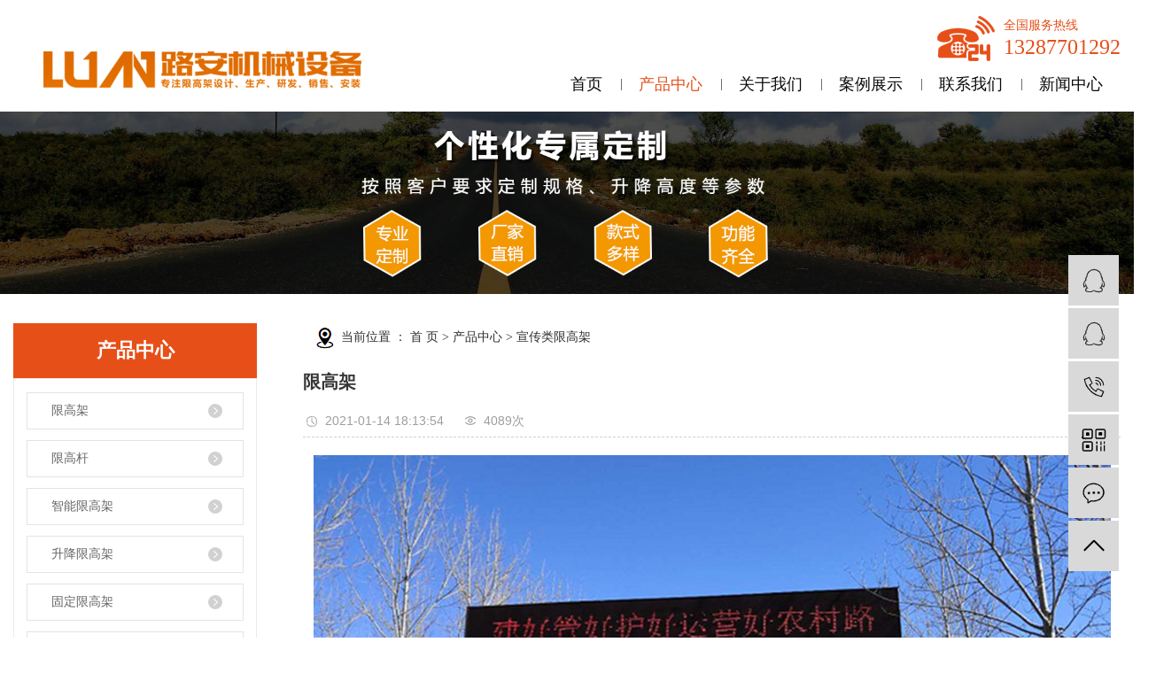

--- FILE ---
content_type: text/html;charset=utf-8
request_url: http://www.sdxgjcj.com/product/845.html
body_size: 7697
content:
<!DOCTYPE html>
<html lang="zh-CN">
<head>
    <meta charset="utf-8">
    <meta http-equiv="X-UA-Compatible" content="IE=edge">
    <title>限高架【厂家 维修 报价】-山东路安机械设备有限公司</title>
    <meta name="keywords" content="限高架厂家,限高架维修,限高架报价"/>
    <meta name="description" content="限高架山东路安机械设备有限公司为你详细介绍限高架的内容,包括限高架的用途、型号、范围、图片、评论等,在这里你可以得知所有限高架的新闻以及目前的市场限高架价格，限高架所属产品分类是宣传类限高架，在全国地区获得用户好评，欲了解更多详细信息,请点击访问!"/>
    <meta name="viewport" content="width=device-width, initial-scale=1, maximum-scale=1, user-scalable=no">
    <link rel="shortcut icon" type="image/x-icon" href="http://www.sdxgjcj.com/"/>
    <link rel="stylesheet" href="http://www.sdxgjcj.com/template/default/assets/css/bootstrap.min.css">
    
<link rel="stylesheet" href="http://www.sdxgjcj.com/template/default/assets/css/owl.carousel.min.css">

    <link rel="stylesheet" href="http://www.sdxgjcj.com/template/default/assets/css/app.css">
    <link rel="stylesheet" href="http://www.sdxgjcj.com/template/default/assets/css/main.css">
    <script src="http://www.sdxgjcj.com/template/default/assets/js/jquery.min.js"></script>
    <script>
    var config = {
        homeUrl: 'http://www.sdxgjcj.com/',
                copyCode: 0,
        isVisitor: 1
    }
</script>
<script src="http://www.sdxgjcj.com/template/default/assets/js/app.js"></script>

<script>
//当配置为普通站的时候，手机站跳转
if(app.config.hasOwnProperty('mUrl')) {
        app.mobile();
    }
</script>


<script>document.write(unescape('%3Cscript%3E%0Avar%20_hmt%20%3D%20_hmt%20%7C%7C%20%5B%5D%3B%0A%28function%28%29%20%7B%0A%20%20var%20hm%20%3D%20document.createElement%28%22script%22%29%3B%0A%20%20hm.src%20%3D%20%22https%3A//hm.baidu.com/hm.js%3Fe8f68089ae1c4b650be207ed4e45432f%22%3B%0A%20%20var%20s%20%3D%20document.getElementsByTagName%28%22script%22%29%5B0%5D%3B%20%0A%20%20s.parentNode.insertBefore%28hm%2C%20s%29%3B%0A%7D%29%28%29%3B%0A%3C/script%3E%0A'));
</script>

</head>
<body>
<div class="xymob-head visible-sm visible-xs">
    <div class="xymob-head-box">
        <div class="xymob-logo">
            <h1><a href="http://www.sdxgjcj.com/"><img src="http://www.sdxgjcj.com/data/upload/202101/20210112161039_393.png" /></a></h1>
        </div>
        <div class="xymob-navbtn">
            <span></span>
        </div>
        <div class="xymob-search-btn"><i class="icon-font icon-search"></i></div>
    </div>

    <div class="xymob-menu">
        <div class="xymob-menu-box">
            <ul class="xymob-nav">
                                <li>
                    <a href="/" >首页</a>
                                                                                </li>
                                <li>
                    <a href="http://www.sdxgjcj.com/product/" >产品中心</a>
                                                                                                    <div class="xymob-menu-jt"><i class="icon-font icon-down"></i></div>
                            <ul class="xymob-sub-menu">
                                                        <li><a href="http://www.sdxgjcj.com/product/pfxl2a3/" >限高架</a></li>
                                                        <li><a href="http://www.sdxgjcj.com/product/hxxldd8/" >限高杆</a></li>
                                                        <li><a href="http://www.sdxgjcj.com/product/znxgj451/" >智能限高架</a></li>
                                                        <li><a href="http://www.sdxgjcj.com/product/sjxgj386/" >升降限高架</a></li>
                                                        <li><a href="http://www.sdxgjcj.com/product/blxl018/" >固定限高架</a></li>
                                                        <li><a href="http://www.sdxgjcj.com/product/szxl621/" >宣传类限高架</a></li>
                                                        <li><a href="http://www.sdxgjcj.com/product/sdtpbyc06d/" >手摇限高架</a></li>
                                                        <li><a href="http://www.sdxgjcj.com/product/gsxgg72a/" >高速限高杆</a></li>
                                                        </ul>
                                                                                        </li>
                                <li>
                    <a href="http://www.sdxgjcj.com/about_about/" >关于我们</a>
                                                                                                    <div class="xymob-menu-jt"><i class="icon-font icon-down"></i></div>
                            <ul class="xymob-sub-menu">
                                                        <li><a href="http://www.sdxgjcj.com/about_about/gsjj9f6.html" >公司简介</a></li>
                                                        </ul>
                                                                                        </li>
                                <li>
                    <a href="http://www.sdxgjcj.com/case/jzjdcb2/" >案例展示</a>
                                                                                                                                    </li>
                                <li>
                    <a href="http://www.sdxgjcj.com/about_contact/" >联系我们</a>
                                                                                                    <div class="xymob-menu-jt"><i class="icon-font icon-down"></i></div>
                            <ul class="xymob-sub-menu">
                                                        <li><a href="http://www.sdxgjcj.com/about_contact/lxc2e.html" >联系我们</a></li>
                                                        </ul>
                                                                                        </li>
                                <li>
                    <a href="http://www.sdxgjcj.com/news/" >新闻中心</a>
                                                                                                    <div class="xymob-menu-jt"><i class="icon-font icon-down"></i></div>
                            <ul class="xymob-sub-menu">
                                                        <li><a href="http://www.sdxgjcj.com/news/gsxw51b/" >公司动态</a></li>
                                                        <li><a href="http://www.sdxgjcj.com/news/xyzx2ba/" >行业资讯</a></li>
                                                        <li><a href="http://www.sdxgjcj.com/news/jszx98d/" >技术资讯</a></li>
                                                        </ul>
                                                                                        </li>
                
            </ul>
            <div class="xymob-dlbtn hidden">
                                <a href="http://www.sdxgjcj.com/login.php"><i class="icon-font icon-dl"></i>登 录</a>
                            </div>
        </div>
    </div>

    <div class="xymob-search">
        <div class="xymob-search-close-btn"><i class="icon-font icon-close"></i></div>
        <div class="xymob-search-box">
            <form method="get" name="formsearch" id="formsearch" action="http://www.sdxgjcj.com/search.php">
                <input type="text" name="wd" id="keyword" placeholder="请输入关键词搜索"/>
                <button type="submit" id="s_btn"><i class="icon-font"></i></button>
            </form>
        </div>
        <div class="xymob-seaerch-wz">
            <span>全站搜索</span>
            <a href="http://www.sdxgjcj.com/search.php?wd=%E9%99%90%E9%AB%98%E6%9E%B6">限高架</a><a href="http://www.sdxgjcj.com/search.php?wd=%E5%8D%87%E9%99%8D%E9%99%90%E9%AB%98%E6%9E%B6">升降限高架</a><a href="http://www.sdxgjcj.com/search.php?wd=%E6%99%BA%E8%83%BD%E9%99%90%E9%AB%98%E6%9E%B6">智能限高架</a>
        </div>
    </div>
</div>

<div class="x-header hidden-xs hidden-sm">
    <div class="max1500 clearfix">
                <h1 class="x-logo"><a href="http://www.sdxgjcj.com/" ><img alt="限高架" src="http://www.sdxgjcj.com/data/upload/202101/20210112150522_240.png" /></a></h1>
        
        <div class="x-header-right">
            <div class="top_phone"><p>全国服务热线</p><p>13287701292</p></div>
            <div class="clearboth"></div>
                        <ul class="x-menu clearfix">
        <li>
        <a href="/" >首页</a>
                                </li>
        <li>
        <a href="http://www.sdxgjcj.com/product/" >产品中心</a>
                                                    <ul class="x-sub-menu">
                                <li><a href="http://www.sdxgjcj.com/product/pfxl2a3/" >限高架</a></li>
                                <li><a href="http://www.sdxgjcj.com/product/hxxldd8/" >限高杆</a></li>
                                <li><a href="http://www.sdxgjcj.com/product/znxgj451/" >智能限高架</a></li>
                                <li><a href="http://www.sdxgjcj.com/product/sjxgj386/" >升降限高架</a></li>
                                <li><a href="http://www.sdxgjcj.com/product/blxl018/" >固定限高架</a></li>
                                <li><a href="http://www.sdxgjcj.com/product/szxl621/" >宣传类限高架</a></li>
                                <li><a href="http://www.sdxgjcj.com/product/sdtpbyc06d/" >手摇限高架</a></li>
                                <li><a href="http://www.sdxgjcj.com/product/gsxgg72a/" >高速限高杆</a></li>
                                </ul>
                                        </li>
        <li>
        <a href="http://www.sdxgjcj.com/about_about/" >关于我们</a>
                                                    <ul class="x-sub-menu">
                                <li><a href="http://www.sdxgjcj.com/about_about/gsjj9f6.html" >公司简介</a></li>
                                </ul>
                                        </li>
        <li>
        <a href="http://www.sdxgjcj.com/case/jzjdcb2/" >案例展示</a>
                                                            </li>
        <li>
        <a href="http://www.sdxgjcj.com/about_contact/" >联系我们</a>
                                                    <ul class="x-sub-menu">
                                <li><a href="http://www.sdxgjcj.com/about_contact/lxc2e.html" >联系我们</a></li>
                                </ul>
                                        </li>
        <li>
        <a href="http://www.sdxgjcj.com/news/" >新闻中心</a>
                                                    <ul class="x-sub-menu">
                                <li><a href="http://www.sdxgjcj.com/news/gsxw51b/" >公司动态</a></li>
                                <li><a href="http://www.sdxgjcj.com/news/xyzx2ba/" >行业资讯</a></li>
                                <li><a href="http://www.sdxgjcj.com/news/jszx98d/" >技术资讯</a></li>
                                </ul>
                                        </li>
    </ul>        </div>
        
    </div>
</div>


<div class="page-banner">
        <img src="http://www.sdxgjcj.com/data/upload/202101/20210112153252_900.jpg" alt="智能限高架">
    </div>





<div class="page-wrap page-wrap2">
    <div class="max1440 clearfix">
                
        <div class="page-wrap-left xymob-menu-click">
            <div class="xymob-left-close-btn"><i class="icon-font icon-close"></i></div>
            <div class="xypg-left" style="display:block">
                                <div class="xypg-left-box xypg-left-menu">
                    <div class="xypg-left-title2">产品中心</div>
                    <div class="xypg-left-con">
                        
	<ul class="xypg-left-nav">
        <li data-id="1">
        <a href="http://www.sdxgjcj.com/product/pfxl2a3/">限高架</a>
        <div class="first-nav-btn"></div>
            </li>
        <li data-id="2">
        <a href="http://www.sdxgjcj.com/product/hxxldd8/">限高杆</a>
        <div class="first-nav-btn"></div>
            </li>
        <li data-id="7">
        <a href="http://www.sdxgjcj.com/product/znxgj451/">智能限高架</a>
        <div class="first-nav-btn"></div>
            </li>
        <li data-id="8">
        <a href="http://www.sdxgjcj.com/product/sjxgj386/">升降限高架</a>
        <div class="first-nav-btn"></div>
            </li>
        <li data-id="3">
        <a href="http://www.sdxgjcj.com/product/blxl018/">固定限高架</a>
        <div class="first-nav-btn"></div>
            </li>
        <li data-id="4">
        <a href="http://www.sdxgjcj.com/product/szxl621/">宣传类限高架</a>
        <div class="first-nav-btn"></div>
            </li>
        <li data-id="5">
        <a href="http://www.sdxgjcj.com/product/sdtpbyc06d/">手摇限高架</a>
        <div class="first-nav-btn"></div>
            </li>
        <li data-id="6">
        <a href="http://www.sdxgjcj.com/product/gsxgg72a/">高速限高杆</a>
        <div class="first-nav-btn"></div>
            </li>
    </ul>
                    </div>
                </div>

                                                <div class="xypg-left-box xypg-left-news">
                    <div class="xypg-left-title2">新闻资讯</div>
                    <div class="xypg-left-con">
                        <ul class="latest-news">
                                                        <li><a href="http://www.sdxgjcj.com/news/460.html" title="限高架如何实现智能升降？">限高架如何实现智能升降？</a></li>
                                                        <li><a href="http://www.sdxgjcj.com/news/461.html" title="限高杆，升降限高架的使用的两面性">限高杆，升降限高架的使用的两面性</a></li>
                                                        <li><a href="http://www.sdxgjcj.com/news/462.html" title="自动限高杆的使用">自动限高杆的使用</a></li>
                                                        <li><a href="http://www.sdxgjcj.com/news/463.html" title="浅谈限高架安全操作规程有哪些？">浅谈限高架安全操作规程有哪些？</a></li>
                                                        <li><a href="http://www.sdxgjcj.com/news/464.html" title="安装升降限高架能够带来哪些便利呢?">安装升降限高架能够带来哪些便利呢?</a></li>
                                                        <li><a href="http://www.sdxgjcj.com/news/465.html" title="国道是否可以设置活动限高杆？">国道是否可以设置活动限高杆？</a></li>
                                                    </ul>
                    </div>
                </div>

                                                                <div class="xypg-left-box xypg-left-keys">
                    <div class="xypg-left-title2">热门关键词</div>
                    <div class="xypg-left-con">
                        <ul class="hot-keys">
                                                        <li><a href="http://www.sdxgjcj.com/tag/厂区限高架报价" title="厂区限高架报价">厂区限高架报价</a></li>
                                                        <li><a href="http://www.sdxgjcj.com/tag/大型智能限高杆厂家" title="大型智能限高杆厂家">大型智能限高杆厂家</a></li>
                                                        <li><a href="http://www.sdxgjcj.com/tag/远程智能限高杆报价" title="远程智能限高杆报价">远程智能限高杆报价</a></li>
                                                        <li><a href="http://www.sdxgjcj.com/tag/三面翻广告限高架" title="三面翻广告限高架">三面翻广告限高架</a></li>
                                                        <li><a href="http://www.sdxgjcj.com/tag/斜开式限高架维修" title="斜开式限高架维修">斜开式限高架维修</a></li>
                                                        <li><a href="http://www.sdxgjcj.com/tag/液压限高架厂家" title="液压限高架厂家">液压限高架厂家</a></li>
                                                        <li><a href="http://www.sdxgjcj.com/tag/城市智能限高架报价" title="城市智能限高架报价">城市智能限高架报价</a></li>
                                                        <li><a href="http://www.sdxgjcj.com/tag/手动简易限高架" title="手动简易限高架">手动简易限高架</a></li>
                                                        <li><a href="http://www.sdxgjcj.com/tag/限高杆价格" title="限高杆价格">限高杆价格</a></li>
                                                        <li><a href="http://www.sdxgjcj.com/tag/高速龙门杆" title="高速龙门杆">高速龙门杆</a></li>
                                                        <li><a href="http://www.sdxgjcj.com/tag/铁路限高架报价" title="铁路限高架报价">铁路限高架报价</a></li>
                                                        <li><a href="http://www.sdxgjcj.com/tag/乡村道路限高杆报价" title="乡村道路限高杆报价">乡村道路限高杆报价</a></li>
                                                    </ul>
                    </div>
                </div>
                
                <div class="xypg-left-box xypg-left-contact">
                    <div class="xypg-left-title2">联系我们</div>
                    <div class="xypg-left-con">
                        <div class="contact-box">
                            <div class="hot-line">
                                <h4>咨询热线：</h4>
                                <p>13287701292</p>
                            </div>
                            <div class="gs-name">山东路安机械设备有限公司</div>
                            <div class="contact-info"><p>手机号：13287701292</p><p>QQ 号：1634415468</p><p>网&nbsp; &nbsp;址：www.sjxgj.com</p><p>地&nbsp; &nbsp;址：济南市济阳榆梁木材市场中段路南</p></div>
                        </div>
                    </div>
                </div>

                <div class="page-message-img">
                    <a href="http://www.sdxgjcj.com/inquiry/"><img src="http://www.sdxgjcj.com/data/upload/202101/20210112172359_574.jpg" alt=""></a>
                </div>
            </div>
        </div>
        

                
        <div class="page-wrap-right" style="padding:0">
                        <div class="page-position">
                <div class="container">
                    <img src="http://www.sdxgjcj.com/template/default/assets/images/dizhi.png" />&nbsp; 当前位置 ： 
                    
	 <a href="http://www.sdxgjcj.com/">首 页</a> > <a href="http://www.sdxgjcj.com/product/">产品中心</a> > <a href="http://www.sdxgjcj.com/product/szxl621/">宣传类限高架</a>

                </div>
            </div>
    
            <div class="xypg-right-content">
                
            <!-- 产品基本详细页面 -->
<div class="xypg-case-detail">
    <h1 class="xypg-detail-title">限高架</h1>

    <div class="xypg-detail-info-bar">
        <div class="detail-info-time"><i class="icon-font icon-shijian"></i>2021-01-14 18:13:54</div>
        <div class="detail-info-numbers"><i class="icon-font icon-chakan"></i><script src="http://www.sdxgjcj.com/source/include/browse.php?model=product&id=845"></script>次</div>
            </div>

    <div class="main-img"><img src="http://www.sdxgjcj.com/data/upload/202101/20210111102920_550.jpg" alt="限高架" /></div>

    <div class="xypg-detail-con-title"  style="display:none">
        <span>详细介绍：</span>
    </div>
    <div class="xypg-detail-con"><p style="line-height: 1.75em;"><br/></p><p style="line-height: 1.75em;"><img src="/data/upload/202005/1589788883189233.jpg" title="标准半电动堆垛车" alt="标准半电动堆垛车" style="width: 140px; height: 41px;" width="140" vspace="0" height="41" border="0"/></p><p style="text-indent: 2em; line-height: 3em;"><span style="font-size: 16px;">城市路口设置<a href='http://www.sdxgjcj.com/product/773.html' target='_blank' class='key_tag'><font><strong>升降限高杆</strong></font></a>,无非就是限制大型车辆进入城市中心,以免造成环境污染及交通堵塞,如果-但出现故障后必须要在一时间进行维修,避免在特殊需要的时候大型车辆不能通过，但是维修升降<a href='http://www.sdxgjcj.com/product/826.html' target='_blank' class='key_tag'><font><strong>限高杆</strong></font></a>时也要保证正常的交通秩序,不能因为施I造成交通堵塞。<br/></span></p><p style="text-indent: 2em; line-height: 3em;"><span style="font-size: 16px;">由于限高杆设置主体多元化,加上各道路的设计标准不一,所以,在具体的设置标准上,主要是各地根据实际情况自行制定,并没有统一的标准。 目前对于限高杆的高宽、活动装置、颜色等标准并无具体的规定,现在主要是各地根据实际情况,按照经验进行设置,比如说一些大型车辆的高度在3米以上,那么限高杆的高度通常就设置在3米以下。</span></p><p style="line-height: 1.75em;"><br/></p><p style="text-align: center"><img src="/data/upload/202101/1610332167115594.jpg" title="限高架" alt="限高架" style="width: 900px; height: 600px;" width="900" vspace="0" height="600" border="0"/></p><p><br/></p></div>

    <div class="xypg-detail-tags">
        <div class="tags-title">
            <h3>标签</h3>
            <div class="baidu-share">
                <!-- Baidu Button BEGIN -->
                <div class="bdsharebuttonbox">
                    <a href="#" class="bds_more" data-cmd="more"></a>
                    <a href="#" class="bds_tsina" data-cmd="tsina" title="分享到新浪微博"></a>
                    <a href="#" class="bds_weixin" data-cmd="weixin" title="分享到微信"></a>
                    <a href="#" class="bds_sqq" data-cmd="sqq" title="分享到QQ好友"></a>
                    <a href="#" class="bds_isohu" data-cmd="isohu" title="分享到我的搜狐"></a>
                    <a href="#" class="bds_tqq" data-cmd="tqq" title="分享到腾讯微博"></a>
                    <a href="#" class="bds_fbook" data-cmd="fbook" title="分享到Facebook"></a>
                </div>
                <script>window._bd_share_config={"common":{"bdSnsKey":{},"bdText":"","bdMini":"2","bdMiniList":false,"bdPic":"","bdStyle":"1","bdSize":"16"},"share":{}};with(document)0[(getElementsByTagName('head')[0]||body).appendChild(createElement('script')).src='http://bdimg.share.baidu.com/static/api/js/share.js?v=89860593.js?cdnversion='+~(-new Date()/36e5)];</script>
                <!-- Baidu Button END -->
            </div>
        </div>
        <div class="tags-content"><a href="http://www.sdxgjcj.com/tag/%E9%99%90%E9%AB%98%E6%9E%B6%E5%8E%82%E5%AE%B6">限高架厂家</a><a href="http://www.sdxgjcj.com/tag/%E9%99%90%E9%AB%98%E6%9E%B6%E7%BB%B4%E4%BF%AE">限高架维修</a><a href="http://www.sdxgjcj.com/tag/%E9%99%90%E9%AB%98%E6%9E%B6%E6%8A%A5%E4%BB%B7">限高架报价</a></div>
    </div>

    <div class="xypg-detail-pn">
        <div><b>上一篇：</b>没有了</div>
        <div><b>下一篇：</b><a href="http://www.sdxgjcj.com/product/827.html">景观限高杆</a><span>2021-01-11</span></div>
    </div>

</div>

    
        <div class="xypg-relate">
        <div class="relate-product">
            <h4 class="relate-title"><span>最近浏览：</span></h4>
            <div class="relate-product-slick owl-carousel">
                            </div>
        </div>
    </div>
        <!-- 相关产品和相关新闻 -->
<div class="xypg-relate">

    <div class="relate-product">
        <h4 class="relate-title"><span>相关产品</span></h4>

        <div class="relate-product-slick owl-carousel">
                        <a href="http://www.sdxgjcj.com/product/828.html" title="手摇限高架">
                <span class="img"><img src="http://www.sdxgjcj.com/data/upload/202101/thumb_20210106094305_108.jpg" alt="手摇限高架"/></span>
                <p>手摇限高架</p>
            </a>
                        <a href="http://www.sdxgjcj.com/product/831.html" title="自动限高架">
                <span class="img"><img src="http://www.sdxgjcj.com/data/upload/202101/thumb_20210106100039_876.jpg" alt="自动限高架"/></span>
                <p>自动限高架</p>
            </a>
                        <a href="http://www.sdxgjcj.com/product/834.html" title="斜开式限高架">
                <span class="img"><img src="http://www.sdxgjcj.com/data/upload/202101/thumb_20210106100146_334.jpg" alt="斜开式限高架"/></span>
                <p>斜开式限高架</p>
            </a>
                        <a href="http://www.sdxgjcj.com/product/832.html" title="对开式限高架">
                <span class="img"><img src="http://www.sdxgjcj.com/data/upload/202101/thumb_20210106100055_424.jpg" alt="对开式限高架"/></span>
                <p>对开式限高架</p>
            </a>
                        <a href="http://www.sdxgjcj.com/product/830.html" title="手动限高架">
                <span class="img"><img src="http://www.sdxgjcj.com/data/upload/202101/thumb_20210106095353_604.jpg" alt="手动限高架"/></span>
                <p>手动限高架</p>
            </a>
                    </div>

    </div>

    <div class="relate-news">
        <h4 class="relate-title"><span>相关新闻</span></h4>

        <ul class="clearfix relate-news-list">
                        <li>
                <a href="http://www.sdxgjcj.com/news/517.html" title="限高架专项清理整治的几大要求">限高架专项清理整治的几大要求</a>
                <span>2021-04-20</span>
            </li>
                        <li>
                <a href="http://www.sdxgjcj.com/news/527.html" title="限高架在我们的生活中得到广泛应用">限高架在我们的生活中得到广泛应用</a>
                <span>2021-06-05</span>
            </li>
                        <li>
                <a href="http://www.sdxgjcj.com/news/520.html" title="智能限高架是限制大型车辆通过重要公路段的主要措施">智能限高架是限制大型车辆通过重要公路段的主要措施</a>
                <span>2021-04-29</span>
            </li>
                        <li>
                <a href="http://www.sdxgjcj.com/news/602.html" title="智能限高架​施工准备">智能限高架​施工准备</a>
                <span>2022-04-27</span>
            </li>
                        <li>
                <a href="http://www.sdxgjcj.com/news/521.html" title="限高架操作人员需遵守的规范">限高架操作人员需遵守的规范</a>
                <span>2021-05-06</span>
            </li>
                        <li>
                <a href="http://www.sdxgjcj.com/news/526.html" title="简易式升降限高架一般限高多少">简易式升降限高架一般限高多少</a>
                <span>2021-06-02</span>
            </li>
                        <li>
                <a href="http://www.sdxgjcj.com/news/519.html" title="智能升降限高架的设置原则">智能升降限高架的设置原则</a>
                <span>2021-04-28</span>
            </li>
                        <li>
                <a href="http://www.sdxgjcj.com/news/522.html" title="限高架生锈应该怎样处理">限高架生锈应该怎样处理</a>
                <span>2021-05-08</span>
            </li>
                        <li>
                <a href="http://www.sdxgjcj.com/news/518.html" title="限高架操作人员需遵守的规范">限高架操作人员需遵守的规范</a>
                <span>2021-04-21</span>
            </li>
                        <li>
                <a href="http://www.sdxgjcj.com/news/523.html" title="智能限高架限制高度如何计算">智能限高架限制高度如何计算</a>
                <span>2021-05-11</span>
            </li>
                    </ul>
    </div>

</div>

            </div>
                    </div>
        

                
        <div class="page-mob-tool">
            <ul>
                <li><a href="tel:13287701292"><i class="icon-font boda"></i></a></li>
                <li class="xymob-page-navbtn"><i class="icon-font icon-dots-horizontal"></i></li>
                <li class="xymob-page-backtop"><i class="icon-font icon-top"></i></li>
            </ul>
        </div>
        
    </div>
</div>


<div class="c4_index">
    <div class="max1600 clearfix">
        <ul class="c4_list">
                         <li>
                 <a href="" class="clearfix">
                     <span><img src="http://www.sdxgjcj.com/data/upload/202005/20200507111651_692.png" alt="公司电话：" /></span>
                     <div class="time2">
                        <h3>公司电话：</h3>
                        <h4>13287701292</h4>
                     </div>
                 </a>
             </li>
                         <li>
                 <a href="" class="clearfix">
                     <span><img src="http://www.sdxgjcj.com/data/upload/202005/20200507111656_607.png" alt="公司地址：" /></span>
                     <div class="time2">
                        <h3>公司地址：</h3>
                        <h4>济南市济阳榆梁木材市场中段路南</h4>
                     </div>
                 </a>
             </li>
                         <li>
                 <a href="" class="clearfix">
                     <span><img src="http://www.sdxgjcj.com/data/upload/202005/20200507111700_568.png" alt="公司QQ：" /></span>
                     <div class="time2">
                        <h3>公司QQ：</h3>
                        <h4>1634415468</h4>
                     </div>
                 </a>
             </li>
                         <li>
                 <a href="" class="clearfix">
                     <span><img src="http://www.sdxgjcj.com/data/upload/202005/20200507111705_641.png" alt="企业邮箱：" /></span>
                     <div class="time2">
                        <h3>企业邮箱：</h3>
                        <h4></h4>
                     </div>
                 </a>
             </li>
               
        </ul>
    </div>
</div>

<div class="hengtu">
    <img src="http://www.sdxgjcj.com/data/upload/202310/20231025163238_528.jpg" />
</div>


<div class="x-layout">
    <div class="max1600 clearfix">
        <div class="row">
            
            <div class="col-md-6 col-sm-12">
                <div class="x-layout-menu clearfix">
                    <dl>
                        <dt>关于我们</dt>
                                                <dd><a href="http://www.sdxgjcj.com/about_about/gsjj9f6.html">公司简介</a></dd>
                                            </dl>
                    <dl>
                        <dt>产品中心</dt>
                                                                        <dd><a href="http://www.sdxgjcj.com/product/pfxl2a3/">限高架</a></dd>
                                                                                                <dd><a href="http://www.sdxgjcj.com/product/hxxldd8/">限高杆</a></dd>
                                                                                                <dd><a href="http://www.sdxgjcj.com/product/znxgj451/">智能限高架</a></dd>
                                                                                                <dd><a href="http://www.sdxgjcj.com/product/sjxgj386/">升降限高架</a></dd>
                                                                                                                                                                                                                                                                    </dl>
                    <dl>
                        <dt>新闻中心</dt>
                                                <dd><a href="http://www.sdxgjcj.com/news/gsxw51b/">公司动态</a></dd>
                                                <dd><a href="http://www.sdxgjcj.com/news/xyzx2ba/">行业资讯</a></dd>
                                                <dd><a href="http://www.sdxgjcj.com/news/jszx98d/">技术资讯</a></dd>
                                            </dl>
                    <dl>
                        <dt>联系我们</dt>
                                                 <dd><a href="http://www.sdxgjcj.com/about_contact/lxc2e.html">联系我们</a></dd>
                                            </dl>
                </div>
            </div>
            
            <div class="col-md-3 col-md-offset-0 col-sm-12 foot_ewm">
                <div class="x-layout-ewm">
                   <table><tbody><tr class="firstRow"><td style="word-break: break-all;" width="399" valign="top"><p style="text-align: center"><img src="/data/upload/202101/1610443734384867.jpg" title="升降限高架" alt="升降限高架" style="width: 99px; height: 99px;" width="99" vspace="0" height="99" border="0"/></p></td><td style="word-break: break-all;" width="399" valign="top"><p style="text-align: center"><img src="/data/upload/202101/1610443838302367.jpg" title="升降限高架" alt="升降限高架" style="width: 99px; height: 99px;" width="99" vspace="0" height="99" border="0"/></p></td><td style="word-break: break-all;" width="399" valign="top"><p style="text-align: center"><img src="/data/upload/202101/1610443749128322.jpg" title="升降限高架" alt="升降限高架" style="width: 99px; height: 99px;" width="99" vspace="0" height="99" border="0"/></p></td></tr><tr><td style="word-break: break-all;" width="399" valign="top">微信服务号<br/></td><td style="word-break: break-all;" width="399" valign="top">手机站<br/></td><td style="word-break: break-all;" width="399" valign="top">路安抖音号</td></tr></tbody></table><p><br/></p>
                </div>
            </div>
            
            <div class="col-md-3 col-sm-12 hidden-sm hidden-xs foot_search">
                <div class="x-layout-logo">
                    <a href="http://www.sdxgjcj.com/region/">企业分站</a> |
        			<a href="http://www.sdxgjcj.com/sitemap/">网站地图</a> |
        			<a href="http://www.sdxgjcj.com/rss.xml">RSS</a> |
        			<a href="http://www.sdxgjcj.com/sitemap.xml">XML</a>
        			                </div>
                <div class="x-layout-desc">
                    <form method="get" name="formsearch" class="clearfix" id="formsearch2" action="http://www.sdxgjcj.com/search.php">
                        <input type="text" name="wd" id="keyword" placeholder="请输入搜索关键词" />
                        <input type="submit" id="s_btn" value="" />
                    </form>
                </div>
                                                                        <div class="x-region"><a href="http://www.sdxgjcj.com/article/">热推信息</a> | 主营区域：
                                        <a href="http://www.sdxgjcj.com/guangdong.html">广东</a>
                                        <a href="http://www.sdxgjcj.com/shandong.html">山东</a>
                                        <a href="http://www.sdxgjcj.com/neimenggu.html">内蒙古</a>
                                        <a href="http://www.sdxgjcj.com/zhejiang.html">浙江</a>
                                        <a href="http://www.sdxgjcj.com/hunan.html">湖南</a>
                                        <a href="http://www.sdxgjcj.com/hubei.html">湖北</a>
                                        <a href="http://www.sdxgjcj.com/guangxi.html">广西</a>
                                        <a href="http://www.sdxgjcj.com/sichuan.html">四川</a>
                                        <a href="http://www.sdxgjcj.com/guizhou.html">贵州</a>
                                        <a href="http://www.sdxgjcj.com/yunnan.html">云南</a>
                                    </div>
                                            </div>
            
        </div>

    	
    </div>
</div>



<div class="x-footer">
    <div class="max1600 clearfix">
                <div class="x-copyright">©2019   <a href="http://beian.miit.gov.cn/" target="_blank">鲁ICP备19000089号-3</a>&nbsp;版权所有：
            山东路安机械设备有限公司
            <span class="jszc">服务支持：<a href="http://www.jnwinseo.com/" target='_blank'>赢搜科技</a></span>
            <br>声明：本站部分内容图片来源于互联网，如有侵权尽早时间联系管理员删除，谢谢！
        </div>

    </div>
</div>

<!-- 右侧客服 -->
<!-- 侧边工具栏 -->
<div id="toolbar">
    <ul>
                        <li><a href="http://wpa.qq.com/msgrd?v=3&amp;uin=2404581897&amp;site=qq&amp;menu=yes" target="_blank">
            <span class="icon-font icon-qq"></span>
            <span class="wz">路安机械设备</span>
        </a></li>
                                <li><a href="http://wpa.qq.com/msgrd?v=3&amp;uin=3114914137&amp;site=qq&amp;menu=yes" target="_blank">
            <span class="icon-font icon-qq"></span>
            <span class="wz">在线客服</span>
        </a></li>
                        <li><a href="javascript:;">
            <span class="icon-font icon-phone"></span>
            <span class="wz">13287701292</span>
        </a></li>
        <li class="ewm">
            <span class="icon-font icon-ewm"></span>
                        <div class="ewm-box"><img src="http://www.sdxgjcj.com/data/upload/202101/20210112173154_677.jpg" alt="二维码" /></div>
                    </li>
        <li><a href="http://www.sdxgjcj.com/inquiry/">
            <span class="icon-font icon-message"></span>
            <span class="wz">在线留言</span>
        </a></li>
        <li class="backtop"><span class="icon-font icon-top"></span></li>
    </ul>
</div>

<script>
    $(function () {
        // 返回顶部
        app.backTop("#toolbar .backtop",300);
        var imgUrl = 'http://www.sdxgjcj.com/';
        if($(".ewm-box img").attr('src') == imgUrl ) {
            $(".ewm-box").remove();
        }
    })
</script>
<script src="http://www.sdxgjcj.com/template/default/assets/js/main.js"></script>


<script src="http://www.sdxgjcj.com/template/default/assets/js/owl.carousel.min.js"></script>
<script>
    $(function () {
        // 产品详情页面高亮
        var curID = '4';
        $(".xypg-left-nav li").each(function () {
            var dataID = $(this).data('id');
            if(dataID == curID) {
                $(this).addClass('clicked');
            }
        });
        // tab 标签页切换特效
        app.tabs('.product-detail-tabli li','.product-detail-tabbox .product-detail-tabcon','click');
    })
</script>


</body>
</html>


--- FILE ---
content_type: text/html;charset=utf-8
request_url: http://www.sdxgjcj.com/source/include/browse.php?model=product&id=845
body_size: 43
content:
document.write('4089');

--- FILE ---
content_type: text/css
request_url: http://www.sdxgjcj.com/template/default/assets/css/main.css
body_size: 3306
content:
input{padding:0;margin:0;font-family:'Microsoft YaHei';}
img{border:none;background:none;vertical-align:middle;}
ul,ol,li{list-style-type:none;}
select,input,img,select{vertical-align:middle;}
table{border-collapse:collapse;border-spacing:0}
table, th, td {vertical-align: middle}
.clearfix:after{content: ".";display: block;height: 0;clear: both;overflow: hidden;visibility: hidden;}
.clearfix{zoom:1}
.clearboth{height:0px;line-height:0px;overflow:hidden;clear:both;font-size:0px;}

h1,h2,h3,h4{font-size:12px;font-weight:bold;line-height: 1.5}
hr {border: 0;border-top:1px solid #ccc;height:0;}
.wd1200{width:1200px;margin: 0 auto;}
p{margin:0;}

/*滚动*/
#demo{overflow:hidden;width:100%;margin:0 auto;}
#indemo {float: left;width:800%}
#demo1 {float: left;}
#demo2 {float: left;}

#m_demo{overflow:hidden;width:100%;margin:0 auto;}
#m_indemo {float: left;width:800%}
#m_demo1 {float: left;}
#m_demo2 {float: left;}

.page-mob-tool li .boda:after {
  background: url(../images/bd.png)no-repeat center;
}
/*----- Common css ------*/
.fl{float:left;}
.fr{float:right;}
.di{_display:inline;}
.fwn{font-weight:normal;}
.dib{*display:inline;_zoom:1;_display:inline;_font-size:0px;}

.max1600{
    max-width: 1600px;
    padding-left: 15px;
    padding-right: 15px;
    margin: 0 auto;
}
.max1500{
    max-width: 1500px;
    padding-left: 15px;
    padding-right: 15px;
    margin: 0 auto;
}


/*w_index*/
.w_index{
    position: relative;
    background: #f6f6f6;
    padding: 5.25% 0;
    box-shadow: 0px 1px 20px rgba(0,0,0,0.2);
    z-index: 9999;
}

.w_list{
    position: relative;
}

.w_list li{
    position: relative;
    margin-bottom: 10px;
    margin-top: 10px;
}

.w_list li a{
    display: block;
}

.w_list li .simg{
    overflow: hidden;
}

.w_list li .simg img{
    width: 100%;
}

.w_list li .scc{
    position: relative;
    height:175px;
    padding: 15px 30px;
    background: #fff;
    transition: .5s ease;
}

.w_list li .scc h3{
    font-size: 23px;
    color: #000000;
    font-family: "黑体";
    font-weight: 400;
    margin-bottom: 10px;
     white-space: nowrap;
    text-overflow: ellipsis;
    overflow: hidden;
    word-break: break-all;
}

.w_list li .scc h3 i{
    font-style: inherit;
    text-transform: uppercase;
    font-size: 16px;
    padding-left: 5px;
    letter-spacing: 1px;
}

.w_list li .scc h4{ 
    font-size: 16px; 
    color: #000000;
    font-family: "黑体";
    font-weight: 400;
     text-overflow: -o-ellipsis-lastline;
  overflow: hidden;
  text-overflow: ellipsis;
  display: -webkit-box;
  -webkit-line-clamp: 2;
  line-clamp: 2;
  -webkit-box-orient: vertical;
}

.w_list li .scc h5{
    margin-top: 10px;
    float: right;
    width: 120px;
    line-height: 35px;
    border-radius: 10px;
    text-align: center;
    background:#e74d17;
    color: #fff;
    font-size: 14px;
    font-weight: 400;
}

.w_list li:hover .scc{
    box-shadow: 0px 1px 20px rgba(0,0,0,0.2);
}

.w_list li:nth-child(2) .scc h5{ /*background:#81878a;margin-top: 32px;*/}
.w_list li:nth-child(3) .scc h5{/*margin-top: 32px;*/}

@media (max-width:768px){
    .w_list li{
        padding:0;
    }
}


/*w2_index*/
.w2_index{
    position: relative;
    padding: 3.125% 0;
    background: url(../images/w2_bg.jpg) no-repeat;
    background-size: 100% 100%;
    z-index: 99;
}

.ttt2{
    text-align: center;
}

.ttt2 h3{
    font-size: 48px;
    color: #333333;
}
.ttt2 p{
    font-size: 23px;
    color: #030303;
    font-family: "Arial";
    text-transform: uppercase;
}

.pro_wap{
    position: relative;
}

.sort1{
    position: relative;
    display: flex;
    justify-content: center;
    margin: 3.125% 0;
}

.sort1 li{
    text-align: center;
    margin: 0 2.125%;
}

.sort1 li a{
    display: block;
    font-size: 18px;
    color: #000000;
    padding: 10px;
}

.sort1 li a:hover{
    background: #e74d17;
    color: #fff;
}
.sort1 li.cur a{
    background: #e74d17;
    color: #fff;
}

.ttz{
    display: none;
}

.list1z{
    position: relative;
}

.list1z li{
    position: relative;
    margin-bottom: 45px;
    text-align: center;
}

.list1z li a{
    display: block;
    background: #fff;
    transition: .3s ease;
}

.list1z li .simg{
    overflow: hidden;
}

.list1z li .simg img{
    width: 100%;
}

.list1z li h3{
    border-top: 1px solid #cacaca;
    border-bottom: 1px solid #cacaca;
    padding: 5px 0;
    font-size: 18px;
    color: #000000;
    margin: 0 2px;
}

.list1z li h4{
    line-height: 35px;
    color: #000000;
    font-size: 16px;
    font-weight: 400;
}

.list1z li:hover a{
    background: #e74d17;
}

.list1z li:hover h3,.list1z li:hover h4{
    color: #fff;
}

.w2_index .promore{
    display: block;
    margin:20px auto 5px;
    text-align: center;
    width: 150px;
    line-height: 48px;
    border-radius: 5px;
    background: #e74f19;
    color: #fff;
    font-size: 14px;
}



@media (max-width:992px){
    .ttt2 h3{
        font-size:28px;
    }
    .ttt2 p{
        font-size:18px;
    }
    
    .sort1 li{
        margin: 0 1.125%;
    }
    .sort1 li a{
        font-size:14px;
    }
    
    .list1z li h3{
        font-size:18px;
    }
    
    .list1z li h4{
        line-height:30px;
        font-size:14px;
    }
}


@media (max-width:768px){
    .sort1{
        flex-wrap:wrap;
    }
    
    .list1z li{
        margin-bottom:20px;
        padding:0 5px;
    }
}






/*主体样式*/
.c1_index{
    position: relative;
    padding: 5.25% 0 3.125%;
    background: #fff;
}

.c1_left{
    float: left;
}

.c1_left h3{
    font-family: "Arial";
    font-size: 50px;
    line-height: 1.1;
    color: #e74d17;
    font-weight: 400;
}

.c1_left h3 p{
    color: #333333;
    font-size: 24px;
    font-weight: 400;
}

.c1_left .abb_txt{
    padding: 5.34375% 0;
    color: #333333;
    font-size: 16px; 
    line-height: 2;
}

.c1_left .abbmore{
    display: block;
    width: 152px;
    line-height: 50px;
    background: #e74f19;
    color: #fff;
    text-align: center;
    font-size: 14px;
    border-radius: 5px;
    transition: .3s;
}

.c1_img{
    margin-top:30px;
    float: right;
}

.c1_img img{
    max-width: 100%;
}


.num-list{
    margin-top: 3.125%;
    position: relative;
}

.num-list li{
    padding: 1.125% 0;
}

.num-list li+li{
    border-left: 1px solid #d0d0d0;
}

.num-list li .inner{
    padding: 5px 0;
    text-align: center;
  }
  
.num-list li .timer{
    font-size: 74px;
    color: #e54e19;
    font-weight: bold;
    font-family: "Impact";
    line-height: 1;
}

.num-list li i{
    font-style: inherit;
    font-size: 64px;
    color: #e54e19;
    font-weight: bold;
    line-height: 1;
    font-family: "Impact"
}

.num-list li .adorn{
    font-size: 17px;
    color: #666666;
}

.num-list li p{
    font-size: 16px;
    color: #666666;
    padding-top: 30px;
}


@media (max-width:768px){
 
 .num-list li .inner{
     padding-top:20px;
 }
 
 .num-list li .timer,
 .num-list li i{
     font-size:32px;
 }
 
 .num-list li p{
     font-size:14px;
     padding-top:15px;
 }
 
 .c1_left h3{
     font-size:35px;
 }
 .c1_left h3 p{
     font-size:20px;
 }
 
 .c1_left .abb_txt{
     font-size:14px;
 }
 
 .c1_left .abbmore{
     width:122px;
     line-height:40px;
 }
 
}










/*c2_index*/
.c2_index{
    position: relative;
    background: url(../images/c2_bg.jpg) no-repeat top center;
    padding: 2.20833333% 0;
}

.c2_ttt{
    position: relative;
    margin-bottom: 3.20833333%;
}

.c2_ttt h3{
    font-family: "Arial";
    color: #fff;
    font-size: 50px;
    font-weight: 400;
    line-height: 1.2;
}

.c2_ttt h3 p{
    font-size: 24px;
    font-weight: 400;
}

.c2_ttt .c2_txt{
    color: #fff;
    font-size: 18px;
    line-height: 1.7;
    margin-top: 15px;
}


.c2_list{
    position: relative;
    display: flex;
    justify-content: space-between;
}

.c2_list li{
    position: relative;
    width: 24.59%;
    text-align: center;
    padding: 0 0px;
    cursor: pointer;
}

.c2_list li .imgs img{
    width: 100%;
}

.c2_list li::before{
    position: absolute;
    left: 0px;
    top: 0px;
    width: 100%;
    height: 100%;
    background: rgba(0, 0, 0, .24);
    content: "";
    opacity: 1;
    transition: .3s;
}

.c2_list li::after{
    position: absolute;
    left: 5%;
    top: 5%;
    width: 90%;
    height: 90%;
    background: rgba(195, 7, 52, .8);
    content: "";
    opacity: 0;
    transition: .3s;
}

.c2_list li a{
    display: block;
    width: 90%;
    position: absolute;
    top: 50%;
    margin-top: -80px;
    left: 5%;
    right: 5%;
    text-align: center;
    z-index: 9999;
    transition: .5s;
}

.c2_list li:hover a{
    top: 33%;
}


.c2_list li h3{
    color: #fff;
    font-size: 24px;
    padding: 2.20833333% 0;
}

.c2_list li span{
    display: none;
    color: #fff;
   font-size: 14px; 
   line-height: 1.7;
   padding: 8.20833333% 5%;
   opacity: 0;
   transition: .3s;
   
}

.c2_list li i{
    font-style: inherit;
    display: none;
    width: 150px;
    line-height: 42px;
    border: 1px solid #fff;
    text-align: center;
    color: #fff;
    font-size: 14px;
    opacity: 0;
   transition: .3s;
}


.c2_list li:hover::after{
    opacity: 1;
}

.c2_list li:hover::before{
    opacity: 0;
}

.c2_list li:hover span{
    opacity: 1;
    display: block;
}

.c2_list li:hover i{
    opacity: 1;
    display: inline-block;
}

@media (max-width:1200px){
    .c2_list{
        flex-wrap:wrap;
    }
    .c2_list li{
        width:49.59%;
        margin-top:10px;
    }
}


@media (max-width:768px){
     .c2_list li{
        width:100%;
        margin-top:10px;
    }
}


/*c3_index*/
.c3_index{
    position: relative;
    padding: 3.125% 0;
}

.c3_ttt{
    position: relative;
    margin-bottom: 3.20833333%;
}

.c3_ttt h3{
    font-family: "Arial";
    color: #e74d17;
    font-size: 50px;
    font-weight: 400;
    line-height: 1.2;
}

.c3_ttt h3 p{
    font-size: 24px;
    font-weight: 400;
    color: #333333;
}

.c3_ttt a{
    position: absolute;
    right: 0px;
    bottom: 10px;
    display: block;
    color: #999999;
    font-size: 14px;
}



.news_list22 {
    margin-top: 2.125%;
    position: relative;
    display: flex;
    justify-content: space-between;
}

.news_list22 li {
    position: relative;
    width: 31.88%;
}

.news_list22 li a{
    display: block;
}

.news_list22 li a img{
    width: 100%;
}

.news_list22 li i{
    display: block;
    font-style: inherit;
    color: #999999;
    font-size: 14px;
    padding: 18px 0 10px;
}

.news_list22 li h3 {
    font-size: 18px;
    color: #333333;
    padding-bottom: 10px;
    font-weight: normal;
    white-space: nowrap;
    text-overflow: ellipsis;
    overflow: hidden;
    word-break: break-all;
}

.news_list22 li span {
    font-size: 14px;
    display: block;
    color: #999999;
    margin-top: 10px;
    line-height: 1.7;
    padding-bottom: 25px;
}


.news_list22 li:hover h3 {
    color: #e74d17;
}

@media (max-width: 992px) {
    .news_list22 {
        flex-wrap: wrap;
    }
    .news_list22 li {
        width: 48%;
    }
    .news_list22 li h3{
        padding-bottom: 10px;
    }
    .news_list22 li span{
        font-size: 12px;
    }
}

@media (max-width: 768px) {
    .news_list22 li {
        width: 100%;
    }
    .c3_ttt h3{
        font-size:35px;
    }
    .c3_ttt h3 p{
        font-size:20px;
    }
}




/*c4_index*/
.c4_index{
    position: relative;
    background: #f5f5f5;
    padding: 2.125% 0;
}


.c4_list{
    display: flex;
    justify-content: space-between
}

.c4_list li{
    position: relative;
}

.c4_list li a{
    display: block
}

.c4_list li span{
    float: left;
    width: 66px;
    height: 66px;
    overflow: hidden;
}

.c4_list li span img{
    max-width: 100%;
}

.c4_list li:hover span img{
    margin-top: -66px;
}

.c4_list li .time2{
    float: left;
    margin-left: 20px;
    padding-top: 10px;
}

.c4_list li .time2 h3{
    color: #666666;
    font-size: 18px;
    font-weight: 400;
}

.c4_list li .time2 h4{
    color: #666666;
    font-size: 16px;
    font-weight: 600;
     white-space: nowrap;
    text-overflow: ellipsis;
    overflow: hidden;
    word-break: break-all;
}




@media (max-width:1200px){
    .c4_list{
        flex-wrap:wrap;
    }
    .c4_list li{
        margin-bottom:20px;
        width:50%;
    }
}

@media (max-width:992px){
    .c4_list li{
        margin-bottom:15px;
        width:100%;
    }
}

@media (max-width:500px){
     .c4_list li span{
        width:20%;
    }
    .c4_list li .time2{
        width:70%;
    }
    
   .c4_list li .time2 h3{
       font-size:16px;
   } 
    
   .c4_list li .time2 h4{
     font-size:16px;
   } 
   
}

/*hengtu*/
.hengtu img{
    width: 100%;
}


/*底部搜索*/

.foot_search{
    /*float: right;*/
    /*width:auto;*/
}

.foot_ewm{
    padding-left: 15px;
    padding-right: 15px;
}


.hotSearch{
    margin-top: 20px;
   color: rgba(255, 255, 255, .5);
    font-size: 14px;
}

.hotSearch a{
   color: rgba(255, 255, 255, .5);
    font-size: 14px;
}

#formsearch2 {
    width: 337px;
    background: url(../images/foot_ss.png) no-repeat center center;
}

#formsearch2 input {
    height: 40px;
    border: none;
    line-height: 40px;
    outline: none;
    background: none;
}

#formsearch2 input#keyword {
    height: 40px;
    line-height: 40px;
    padding-left: 10px;
    color: #666;
    float: left;
    width: 80%;
}

#formsearch2 input#s_btn {
    width: 20%;
    height: 40px;
    line-height: 40px;
    text-align: center;
    color: #fff;
    border: none;
    cursor: pointer;
    float: left;
}

@media (max-width:1200px) {
    #formsearch2 {
        width: 100%;
        background-size: 100%;
    }
}


#formsearch2 input::-webkit-input-placeholder,
#formsearch2 textarea::-webkit-input-placeholder {
    /* WebKit browsers */
      color: #a8abaf;
      opacity: .5;
}

#formsearch2 input:-moz-placeholder,
textarea:-moz-placeholder {
    /* Mozilla Firefox 4 to 18 */
     color: #a8abaf;
      opacity: .5;
}

#formsearch2 input::-moz-placeholder,
textarea::-moz-placeholder {
    /* Mozilla Firefox 19+ */
      color: #a8abaf;
      opacity: .5;
}

#formsearch2 input:-ms-input-placeholder,
textarea:-ms-input-placeholder {
    /* Internet Explorer 10+ */
      color: #a8abaf;
      opacity: .5;
}

#formsearch2 input[type='text']::-webkit-input-placeholder{
    color: #a8abaf;
      opacity: .5;
}


/*产品内页样式*/
.page-wrap2{
    background: #fff;
    padding: 2.58541667% 0;
}

.xypg-left-title2{
    padding: 0;
    line-height: 62px;
    text-align: center;
    color: #fff;
    font-size: 22px;
    background: #e74f19;
    font-weight: bold;
    margin: 0;
}


.max1440{
    max-width: 1470px;
    padding-left: 15px;
    padding-right: 15px;
    margin: 0 auto;
}














--- FILE ---
content_type: application/javascript
request_url: http://www.sdxgjcj.com/template/default/assets/js/main.js
body_size: 3454
content:
$(function () {
    // 手机端 到导航点击特效
    $(".xymob-menu-jt").click(function () {
        var xymobSubmenuBox = $(this).siblings('.xymob-sub-menu');
        var xymobSubmenuSiblingsBox = $(this).parents('li').siblings('li').find('.xymob-sub-menu');
        var xymobSubmenuSiblingsJt = $(this).parents('li').siblings('li').find('.xymob-menu-jt');
        if(!xymobSubmenuBox.is(":visible")){
            $(this).addClass('clicked');
            xymobSubmenuBox.slideDown();
            xymobSubmenuSiblingsJt.removeClass('clicked');
            xymobSubmenuSiblingsBox.slideUp();
        }else {
            $(this).removeClass('clicked');
            xymobSubmenuBox.slideUp();
        }
    });

    //导航高亮, 只能配合导航里的 a 标签中的 href 值是完整的
    $(".x-menu > li").each(function () {
        var AHref = $(this).find('a').eq(0).attr('href');
        var currentHref = window.location.href;
        var models = AHref.replace(app.config.homeUrl, '');
        var model;
        if (models.indexOf('/') === -1) {
            model = models
        } else {
            model = models.substr(0, models.indexOf('/')+1);
        }
        // 当前地址和导航中的某个一样，则添加高亮
        if (AHref === currentHref) {
            $(this).addClass('active').siblings('li').removeClass('active')
        }

        // 大于 7 是 https:// 中最后一个 / 的位置
        if (currentHref.indexOf(model) > 7) {
            $(this).addClass('active').siblings('li').removeClass('active')
        }
    });

    //手机导航按钮点击效果
    app.clickToggle('.xymob-navbtn','.xymob-menu');
app.clickToggle('.xymob-page-navbtn1','.xymob-menu');
    // 手机搜索按钮点击
    $(".xymob-search-btn").add('.xymob-search-close-btn').click(function () {
        $(".xymob-search").toggleClass('clicked');
    });

    //导航条固定在头部
    if($(window).scrollTop() > 30){
        $('.xy-head').addClass('scroll');
    }
    $(window).scroll(function () {
        var len = $(this).scrollTop();
        if (len > 30) {
            $('.xy-head').addClass('scroll');
        }else{
            $('.xy-head').removeClass('scroll')
        }
    });

    //返回顶部
    app.backTop(".xymob-page-backtop",300);

    // 搜索框判断
    $("input[name='wd']").each(function () {
        var _plac = $(this).attr('placeholder');
        $(this).focus(function () {
            $(this).attr('placeholder','');
        });
        $(this).blur(function () {
            $(this).attr('placeholder', _plac);
        });
    });

    $('input[type="submit"]').click(function () {
        var _val = $(this).siblings("#keyword").val();
        if(_val === '' || _val ==='请输入搜索关键词') {
            alert('请输入搜索关键词！');
            $("#keyword").focus();
            return false;
        }
    });


    /* 内页共用js代码 */

    // 内页左侧导航栏点击特效
    $(".first-nav-btn").click(function () {
        var boxa = $(this).siblings('.xypg-left-subnav');
        var parbox = $(this).parents('li');
        var parSibBox = $(this).parents('li').siblings('li');
        var boxb = $(this).parents('li').siblings('li').find('.xypg-left-subnav');
        var jta = $(this).parents('li').siblings('li').find('.first-nav-btn');

        var subLiLen = boxa.find('li').length;
        if(subLiLen == 0){
            return false
        }
        if(!boxa.is(":visible")){
            boxa.slideDown();
            parbox.addClass('clicked');
            $(this).addClass('clicked');
            boxb.slideUp();
            jta.removeClass('clicked');
            parSibBox.removeClass('clicked');
        }else {
            boxa.slideUp();
            $(this).removeClass('clicked');
            parbox.removeClass('clicked');
        }
    });

    // 内页标题 字母获取
    $(".xypg-left-title").each(function () {
        var words = $(this).find('span').text();
        var firstLetter = words.substr(0,1);
        $('<i>'+firstLetter+'</i>').appendTo($(this));
    });

    // 内页手机端端 做的导航弹出特效
    $(".xymob-page-navbtn").click(function(){
        $(".xymob-menu-click").addClass('click');
        $('html,body').addClass('no-scroll');
    });
    $(".xymob-left-close-btn").click(function(){
        $(".xymob-menu-click").removeClass('click');
        $('html,body').removeClass('no-scroll');
    });

    // 详情页面 相关产品滚动特效
    if($(".relate-product-slick").length != 0) {
        $(".relate-product-slick").owlCarousel({
            margin: 14,
            dots:false,
            autoplay: true,
            responsive:{
                0:{
                    items:2
                },
                600:{
                    items:3
                },
                1000:{
                    items: 4
                }
            }
        });
    }

    //详细页分页点击效果
    $(".paging_num > a").click(function(){
        var index = $(this).index();
        location.hash = index + 1;
        var hash = location.hash;
        $(this).parent().siblings('.total').find('.paging').eq(hash.slice(1)-1).css("display","block").siblings('.paging').css("display","none");
        $(this).addClass("paging_hover").siblings().removeClass("paging_hover");
    });

    // 详情页下载文件 下拉点击特效
    app.clickToggle('.file-down-title','.file-down-list');

    // 内页左侧当前分类颜色高亮
    $(".xypg-left-nav li a[href='"+window.location.href+"']").closest('li').addClass('clicked');
    $(".xypg-left-threenav .clicked").parents('.xypg-left-subnav').show();
    $(".xypg-left-threenav .clicked").parents('.xypg-left-threenav').show();
    $(".xypg-left-subnav .clicked").parents('.xypg-left-subnav').show();


    //当配置为普通站的时候，手机站跳转
    if(app.config.hasOwnProperty('mUrl')) {
        app.mobile();
    }

    // ie9 兼容 placeholder
    if(!app.placeholderSupport()){
        app.iePlaceholder()
    }

    // 防复制代码
    if(app.config.copyCode == 1) {
        app.antiClone();
    }

    // 访问统计
    if (app.config.isVisitor == 1) {
        app.judgeTerminalBrowser(navigator.userAgent)
    }

});



/*index 数字滚动*/
! function(a, b) {
    "function" == typeof define && define.amd ? define(b) : "object" == typeof exports ? module.exports = b(require, exports, module) : a.CountUp = b()
}(this, function() {
    var d = function(a, b, c, d, e, f) {
        for (var g = 0, h = ["webkit", "moz", "ms", "o"], i = 0; i < h.length && !window.requestAnimationFrame; ++i)
            window.requestAnimationFrame = window[h[i] + "RequestAnimationFrame"],
            window.cancelAnimationFrame = window[h[i] + "CancelAnimationFrame"] || window[h[i] + "CancelRequestAnimationFrame"];
        window.requestAnimationFrame || (window.requestAnimationFrame = function(a) {
                var c = (new Date).getTime(),
                    d = Math.max(0, 16 - (c - g)),
                    e = window.setTimeout(function() {
                        a(c + d)
                    }, d);
                return g = c + d,
                    e
            }),
            window.cancelAnimationFrame || (window.cancelAnimationFrame = function(a) {
                clearTimeout(a)
            }),
            this.options = {
                useEasing: !0,
                useGrouping: !0,
                separator: ",",
                decimal: "."
            };
        for (var j in f)
            f.hasOwnProperty(j) && (this.options[j] = f[j]);
        "" === this.options.separator && (this.options.useGrouping = !1),
            this.options.prefix || (this.options.prefix = ""),
            this.options.suffix || (this.options.suffix = ""),
            this.d = "string" == typeof a ? document.getElementById(a) : a,
            this.startVal = Number(b),
            isNaN(b) && (this.startVal = Number(b.match(/[\d]+/g).join(""))),
            this.endVal = Number(c),
            isNaN(c) && (this.endVal = Number(c.match(/[\d]+/g).join(""))),
            this.countDown = this.startVal > this.endVal,
            this.frameVal = this.startVal,
            this.decimals = Math.max(0, d || 0),
            this.dec = Math.pow(10, this.decimals),
            this.duration = 1e3 * Number(e) || 2e3;
        var k = this;
        this.version = function() {
                return "1.5.3"
            },
            this.printValue = function(a) {
                var b = isNaN(a) ? "--" : k.formatNumber(a);
                "INPUT" == k.d.tagName ? this.d.value = b : "text" == k.d.tagName ? this.d.textContent = b : this.d.innerHTML = b
            },
            this.easeOutExpo = function(a, b, c, d) {
                return 1024 * c * (-Math.pow(2, -10 * a / d) + 1) / 1023 + b
            },
            this.count = function(a) {
                k.startTime || (k.startTime = a),
                    k.timestamp = a;
                var b = a - k.startTime;
                k.remaining = k.duration - b,
                    k.frameVal = k.options.useEasing ? k.countDown ? k.startVal - k.easeOutExpo(b, 0, k.startVal - k.endVal, k.duration) : k.easeOutExpo(b, k.startVal, k.endVal - k.startVal, k.duration) : k.countDown ? k.startVal - (k.startVal - k.endVal) * (b / k.duration) : k.startVal + (k.endVal - k.startVal) * (b / k.duration),
                    k.frameVal = k.countDown ? k.frameVal < k.endVal ? k.endVal : k.frameVal : k.frameVal > k.endVal ? k.endVal : k.frameVal,
                    k.frameVal = Math.round(k.frameVal * k.dec) / k.dec,
                    k.printValue(k.frameVal),
                    b < k.duration ? k.rAF = requestAnimationFrame(k.count) : k.callback && k.callback()
            },
            this.start = function(a) {
                return k.callback = a,
                    isNaN(k.endVal) || isNaN(k.startVal) || k.startVal === k.endVal ? (console.log("countUp error: startVal or endVal is not a number"),
                        k.printValue(c)) : k.rAF = requestAnimationFrame(k.count), !1
            },
            this.pauseResume = function() {
                k.paused ? (k.paused = !1,
                    delete k.startTime,
                    k.duration = k.remaining,
                    k.startVal = k.frameVal,
                    requestAnimationFrame(k.count)) : (k.paused = !0,
                    cancelAnimationFrame(k.rAF))
            },
            this.reset = function() {
                k.paused = !1,
                    delete k.startTime,
                    k.startVal = b,
                    cancelAnimationFrame(k.rAF),
                    k.printValue(k.startVal)
            },
            this.update = function(a) {
                cancelAnimationFrame(k.rAF),
                    k.paused = !1,
                    delete k.startTime,
                    k.startVal = k.frameVal,
                    k.endVal = Number(a),
                    k.countDown = k.startVal > k.endVal,
                    k.rAF = requestAnimationFrame(k.count)
            },
            this.formatNumber = function(a) {
                a = a.toFixed(k.decimals),
                    a += "";
                var b, c, d, e;
                if (b = a.split("."),
                    c = b[0],
                    d = b.length > 1 ? k.options.decimal + b[1] : "",
                    e = /(\d+)(\d{3})/,
                    k.options.useGrouping)
                    for (; e.test(c);)
                        c = c.replace(e, "$1" + k.options.separator + "$2");
                return k.options.prefix + c + d + k.options.suffix
            },
            k.printValue(k.startVal)
    };
    return d
});

